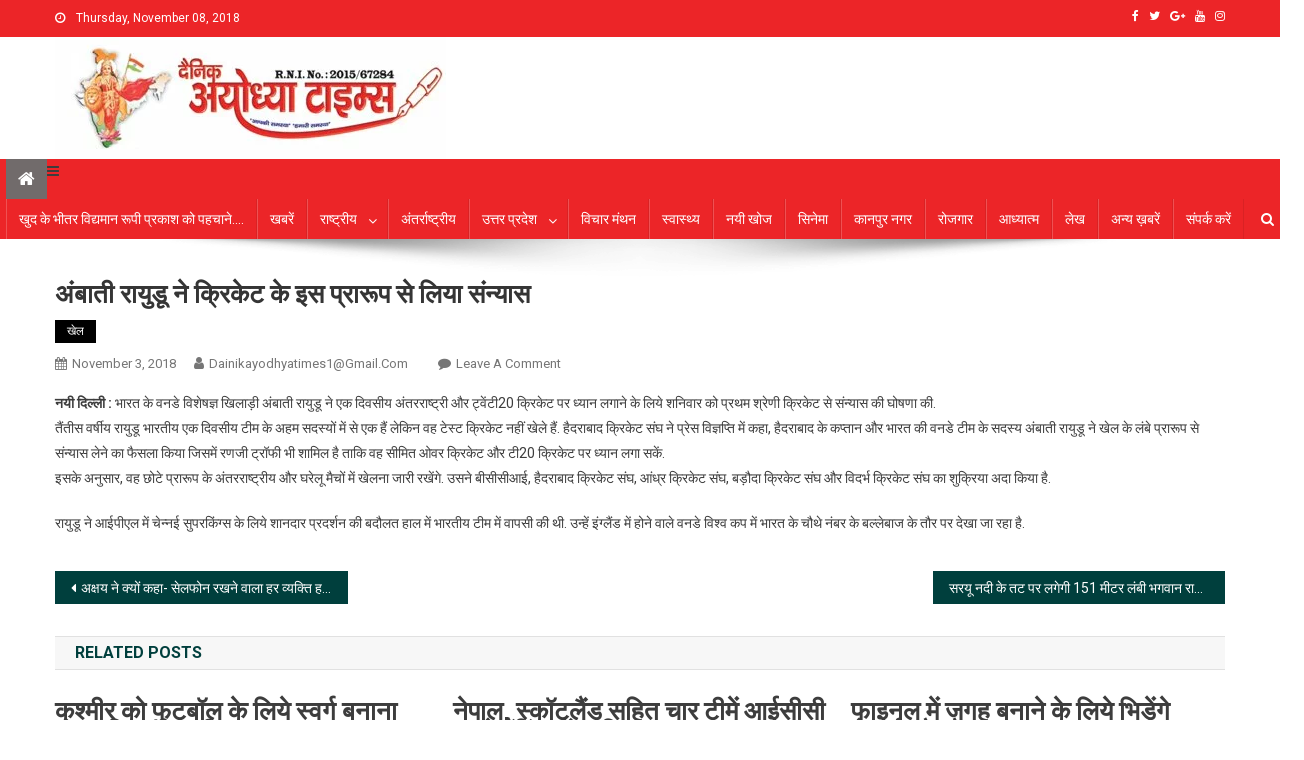

--- FILE ---
content_type: text/html; charset=utf-8
request_url: https://dainikayodhyatimes.in/archives/11351
body_size: 10542
content:
<!DOCTYPE html>
<html lang="en-US">
<head>
  <meta charset="utf-8">
  <meta name="viewport" content="width=device-width, initial-scale=1">
  <link rel="profile" href="https://gmpg.org/xfn/11">
  <title>अंबाती रायुडू ने क्रिकेट के इस प्रारूप से लिया संन्‍यास</title>
  <link rel="dns-prefetch" href="//fonts.googleapis.com">
  <link rel="dns-prefetch" href="//s.w.org">
  <link rel="alternate" type="application/rss+xml" title=" » Feed" href="/feed">
  <link rel="alternate" type="application/rss+xml" title=" » Comments Feed" href="/comments/feed">
  <link rel="alternate" type="application/rss+xml" title=" » अंबाती रायुडू ने क्रिकेट के इस प्रारूप से लिया संन्‍यास Comments Feed" href="/archives/11351/feed">
  <script type="text/javascript">
                        window._wpemojiSettings = {"baseUrl":"https:\/\/s.w.org\/images\/core\/emoji\/11\/72x72\/","ext":".png","svgUrl":"https:\/\/s.w.org\/images\/core\/emoji\/11\/svg\/","svgExt":".svg","source":{"concatemoji":"http:\/\/dainikayodhyatimes.in\/wp-includes\/js\/wp-emoji-release.min.js"}};
                        !function(a,b,c){function d(a,b){var c=String.fromCharCode;l.clearRect(0,0,k.width,k.height),l.fillText(c.apply(this,a),0,0);var d=k.toDataURL();l.clearRect(0,0,k.width,k.height),l.fillText(c.apply(this,b),0,0);var e=k.toDataURL();return d===e}function e(a){var b;if(!l||!l.fillText)return!1;switch(l.textBaseline="top",l.font="600 32px Arial",a){case"flag":return!(b=d([55356,56826,55356,56819],[55356,56826,8203,55356,56819]))&&(b=d([55356,57332,56128,56423,56128,56418,56128,56421,56128,56430,56128,56423,56128,56447],[55356,57332,8203,56128,56423,8203,56128,56418,8203,56128,56421,8203,56128,56430,8203,56128,56423,8203,56128,56447]),!b);case"emoji":return b=d([55358,56760,9792,65039],[55358,56760,8203,9792,65039]),!b}return!1}function f(a){var c=b.createElement("script");c.src=a,c.defer=c.type="text/javascript",b.getElementsByTagName("head")[0].appendChild(c)}var g,h,i,j,k=b.createElement("canvas"),l=k.getContext&&k.getContext("2d");for(j=Array("flag","emoji"),c.supports={everything:!0,everythingExceptFlag:!0},i=0;i<j.length;i++)c.supports[j[i]]=e(j[i]),c.supports.everything=c.supports.everything&&c.supports[j[i]],"flag"!==j[i]&&(c.supports.everythingExceptFlag=c.supports.everythingExceptFlag&&c.supports[j[i]]);c.supports.everythingExceptFlag=c.supports.everythingExceptFlag&&!c.supports.flag,c.DOMReady=!1,c.readyCallback=function(){c.DOMReady=!0},c.supports.everything||(h=function(){c.readyCallback()},b.addEventListener?(b.addEventListener("DOMContentLoaded",h,!1),a.addEventListener("load",h,!1)):(a.attachEvent("onload",h),b.attachEvent("onreadystatechange",function(){"complete"===b.readyState&&c.readyCallback()})),g=c.source||{},g.concatemoji?f(g.concatemoji):g.wpemoji&&g.twemoji&&(f(g.twemoji),f(g.wpemoji)))}(window,document,window._wpemojiSettings);
  </script>
  <style type="text/css">
  img.wp-smiley,
  img.emoji {
        display: inline !important;
        border: none !important;
        box-shadow: none !important;
        height: 1em !important;
        width: 1em !important;
        margin: 0 .07em !important;
        vertical-align: -0.1em !important;
        background: none !important;
        padding: 0 !important;
  }
  </style>
  <link rel="stylesheet" id="contact-form-7-css" href="/wp-content/plugins/contact-form-7/includes/css/styles.css" type="text/css" media="all">
  <link rel="stylesheet" id="news-portal-fonts-css" href="https://fonts.googleapis.com/css?family=Roboto+Condensed%3A300italic%2C400italic%2C700italic%2C400%2C300%2C700%7CRoboto%3A300%2C400%2C400i%2C500%2C700%7CTitillium+Web%3A400%2C600%2C700%2C300&subset=latin%2Clatin-ext" type="text/css" media="all">
  <link rel="stylesheet" id="font-awesome-css" href="/wp-content/themes/news-portal/assets/library/font-awesome/css/font-awesome.min.css" type="text/css" media="all">
  <link rel="stylesheet" id="lightslider-style-css" href="/wp-content/themes/news-portal/assets/library/lightslider/css/lightslider.min.css" type="text/css" media="all">
  <link rel="stylesheet" id="news-portal-style-css" href="/wp-content/themes/news-portal/style.css" type="text/css" media="all">
  <style id="news-portal-style-inline-css" type="text/css">
  .category-button.np-cat-1 a{background:#00a9e0}
  .category-button.np-cat-1 a:hover{background:#0077ae}
  .np-block-title .np-cat-1{color:#00a9e0}
  .category-button.np-cat-5 a{background:#00a9e0}
  .category-button.np-cat-5 a:hover{background:#0077ae}
  .np-block-title .np-cat-5{color:#00a9e0}
  .category-button.np-cat-15 a{background:#00a9e0}
  .category-button.np-cat-15 a:hover{background:#0077ae}
  .np-block-title .np-cat-15{color:#00a9e0}
  .category-button.np-cat-140 a{background:#00a9e0}
  .category-button.np-cat-140 a:hover{background:#0077ae}
  .np-block-title .np-cat-140{color:#00a9e0}
  .category-button.np-cat-53 a{background:#00a9e0}
  .category-button.np-cat-53 a:hover{background:#0077ae}
  .np-block-title .np-cat-53{color:#00a9e0}
  .category-button.np-cat-52 a{background:#00a9e0}
  .category-button.np-cat-52 a:hover{background:#0077ae}
  .np-block-title .np-cat-52{color:#00a9e0}
  .category-button.np-cat-51 a{background:#00a9e0}
  .category-button.np-cat-51 a:hover{background:#0077ae}
  .np-block-title .np-cat-51{color:#00a9e0}
  .category-button.np-cat-20 a{background:#00a9e0}
  .category-button.np-cat-20 a:hover{background:#0077ae}
  .np-block-title .np-cat-20{color:#00a9e0}
  .category-button.np-cat-49 a{background:#00a9e0}
  .category-button.np-cat-49 a:hover{background:#0077ae}
  .np-block-title .np-cat-49{color:#00a9e0}
  .category-button.np-cat-21 a{background:#00a9e0}
  .category-button.np-cat-21 a:hover{background:#0077ae}
  .np-block-title .np-cat-21{color:#00a9e0}
  .category-button.np-cat-48 a{background:#00a9e0}
  .category-button.np-cat-48 a:hover{background:#0077ae}
  .np-block-title .np-cat-48{color:#00a9e0}
  .category-button.np-cat-121 a{background:#00a9e0}
  .category-button.np-cat-121 a:hover{background:#0077ae}
  .np-block-title .np-cat-121{color:#00a9e0}
  .category-button.np-cat-55 a{background:#00a9e0}
  .category-button.np-cat-55 a:hover{background:#0077ae}
  .np-block-title .np-cat-55{color:#00a9e0}
  .category-button.np-cat-129 a{background:#00a9e0}
  .category-button.np-cat-129 a:hover{background:#0077ae}
  .np-block-title .np-cat-129{color:#00a9e0}
  .category-button.np-cat-13 a{background:#00a9e0}
  .category-button.np-cat-13 a:hover{background:#0077ae}
  .np-block-title .np-cat-13{color:#00a9e0}
  .category-button.np-cat-19 a{background:#00a9e0}
  .category-button.np-cat-19 a:hover{background:#0077ae}
  .np-block-title .np-cat-19{color:#00a9e0}
  .category-button.np-cat-71 a{background:#00a9e0}
  .category-button.np-cat-71 a:hover{background:#0077ae}
  .np-block-title .np-cat-71{color:#00a9e0}
  .category-button.np-cat-127 a{background:#00a9e0}
  .category-button.np-cat-127 a:hover{background:#0077ae}
  .np-block-title .np-cat-127{color:#00a9e0}
  .category-button.np-cat-6 a{background:#00a9e0}
  .category-button.np-cat-6 a:hover{background:#0077ae}
  .np-block-title .np-cat-6{color:#00a9e0}
  .category-button.np-cat-46 a{background:#00a9e0}
  .category-button.np-cat-46 a:hover{background:#0077ae}
  .np-block-title .np-cat-46{color:#00a9e0}
  .category-button.np-cat-118 a{background:#00a9e0}
  .category-button.np-cat-118 a:hover{background:#0077ae}
  .np-block-title .np-cat-118{color:#00a9e0}
  .category-button.np-cat-70 a{background:#00a9e0}
  .category-button.np-cat-70 a:hover{background:#0077ae}
  .np-block-title .np-cat-70{color:#00a9e0}
  .category-button.np-cat-38 a{background:#00a9e0}
  .category-button.np-cat-38 a:hover{background:#0077ae}
  .np-block-title .np-cat-38{color:#00a9e0}
  .category-button.np-cat-54 a{background:#00a9e0}
  .category-button.np-cat-54 a:hover{background:#0077ae}
  .np-block-title .np-cat-54{color:#00a9e0}
  .category-button.np-cat-87 a{background:#00a9e0}
  .category-button.np-cat-87 a:hover{background:#0077ae}
  .np-block-title .np-cat-87{color:#00a9e0}
  .category-button.np-cat-30 a{background:#00a9e0}
  .category-button.np-cat-30 a:hover{background:#0077ae}
  .np-block-title .np-cat-30{color:#00a9e0}
  .category-button.np-cat-88 a{background:#00a9e0}
  .category-button.np-cat-88 a:hover{background:#0077ae}
  .np-block-title .np-cat-88{color:#00a9e0}
  .category-button.np-cat-148 a{background:#00a9e0}
  .category-button.np-cat-148 a:hover{background:#0077ae}
  .np-block-title .np-cat-148{color:#00a9e0}
  .category-button.np-cat-11 a{background:#00a9e0}
  .category-button.np-cat-11 a:hover{background:#0077ae}
  .np-block-title .np-cat-11{color:#00a9e0}
  .category-button.np-cat-89 a{background:#00a9e0}
  .category-button.np-cat-89 a:hover{background:#0077ae}
  .np-block-title .np-cat-89{color:#00a9e0}
  .category-button.np-cat-126 a{background:#00a9e0}
  .category-button.np-cat-126 a:hover{background:#0077ae}
  .np-block-title .np-cat-126{color:#00a9e0}
  .category-button.np-cat-92 a{background:#00a9e0}
  .category-button.np-cat-92 a:hover{background:#0077ae}
  .np-block-title .np-cat-92{color:#00a9e0}
  .category-button.np-cat-175 a{background:#00a9e0}
  .category-button.np-cat-175 a:hover{background:#0077ae}
  .np-block-title .np-cat-175{color:#00a9e0}
  .category-button.np-cat-31 a{background:#00a9e0}
  .category-button.np-cat-31 a:hover{background:#0077ae}
  .np-block-title .np-cat-31{color:#00a9e0}
  .category-button.np-cat-90 a{background:#00a9e0}
  .category-button.np-cat-90 a:hover{background:#0077ae}
  .np-block-title .np-cat-90{color:#00a9e0}
  .category-button.np-cat-3 a{background:#00a9e0}
  .category-button.np-cat-3 a:hover{background:#0077ae}
  .np-block-title .np-cat-3{color:#00a9e0}
  .category-button.np-cat-91 a{background:#00a9e0}
  .category-button.np-cat-91 a:hover{background:#0077ae}
  .np-block-title .np-cat-91{color:#00a9e0}
  .category-button.np-cat-7 a{background:#00a9e0}
  .category-button.np-cat-7 a:hover{background:#0077ae}
  .np-block-title .np-cat-7{color:#00a9e0}
  .category-button.np-cat-76 a{background:#00a9e0}
  .category-button.np-cat-76 a:hover{background:#0077ae}
  .np-block-title .np-cat-76{color:#00a9e0}
  .category-button.np-cat-153 a{background:#00a9e0}
  .category-button.np-cat-153 a:hover{background:#0077ae}
  .np-block-title .np-cat-153{color:#00a9e0}
  .category-button.np-cat-77 a{background:#00a9e0}
  .category-button.np-cat-77 a:hover{background:#0077ae}
  .np-block-title .np-cat-77{color:#00a9e0}
  .category-button.np-cat-162 a{background:#00a9e0}
  .category-button.np-cat-162 a:hover{background:#0077ae}
  .np-block-title .np-cat-162{color:#00a9e0}
  .category-button.np-cat-25 a{background:#00a9e0}
  .category-button.np-cat-25 a:hover{background:#0077ae}
  .np-block-title .np-cat-25{color:#00a9e0}
  .category-button.np-cat-78 a{background:#00a9e0}
  .category-button.np-cat-78 a:hover{background:#0077ae}
  .np-block-title .np-cat-78{color:#00a9e0}
  .category-button.np-cat-79 a{background:#00a9e0}
  .category-button.np-cat-79 a:hover{background:#0077ae}
  .np-block-title .np-cat-79{color:#00a9e0}
  .category-button.np-cat-24 a{background:#00a9e0}
  .category-button.np-cat-24 a:hover{background:#0077ae}
  .np-block-title .np-cat-24{color:#00a9e0}
  .category-button.np-cat-75 a{background:#00a9e0}
  .category-button.np-cat-75 a:hover{background:#0077ae}
  .np-block-title .np-cat-75{color:#00a9e0}
  .category-button.np-cat-67 a{background:#00a9e0}
  .category-button.np-cat-67 a:hover{background:#0077ae}
  .np-block-title .np-cat-67{color:#00a9e0}
  .category-button.np-cat-68 a{background:#00a9e0}
  .category-button.np-cat-68 a:hover{background:#0077ae}
  .np-block-title .np-cat-68{color:#00a9e0}
  .category-button.np-cat-23 a{background:#00a9e0}
  .category-button.np-cat-23 a:hover{background:#0077ae}
  .np-block-title .np-cat-23{color:#00a9e0}
  .category-button.np-cat-28 a{background:#00a9e0}
  .category-button.np-cat-28 a:hover{background:#0077ae}
  .np-block-title .np-cat-28{color:#00a9e0}
  .category-button.np-cat-168 a{background:#00a9e0}
  .category-button.np-cat-168 a:hover{background:#0077ae}
  .np-block-title .np-cat-168{color:#00a9e0}
  .category-button.np-cat-83 a{background:#00a9e0}
  .category-button.np-cat-83 a:hover{background:#0077ae}
  .np-block-title .np-cat-83{color:#00a9e0}
  .category-button.np-cat-84 a{background:#00a9e0}
  .category-button.np-cat-84 a:hover{background:#0077ae}
  .np-block-title .np-cat-84{color:#00a9e0}
  .category-button.np-cat-86 a{background:#00a9e0}
  .category-button.np-cat-86 a:hover{background:#0077ae}
  .np-block-title .np-cat-86{color:#00a9e0}
  .category-button.np-cat-29 a{background:#00a9e0}
  .category-button.np-cat-29 a:hover{background:#0077ae}
  .np-block-title .np-cat-29{color:#00a9e0}
  .category-button.np-cat-85 a{background:#00a9e0}
  .category-button.np-cat-85 a:hover{background:#0077ae}
  .np-block-title .np-cat-85{color:#00a9e0}
  .category-button.np-cat-43 a{background:#00a9e0}
  .category-button.np-cat-43 a:hover{background:#0077ae}
  .np-block-title .np-cat-43{color:#00a9e0}
  .category-button.np-cat-44 a{background:#00a9e0}
  .category-button.np-cat-44 a:hover{background:#0077ae}
  .np-block-title .np-cat-44{color:#00a9e0}
  .category-button.np-cat-45 a{background:#00a9e0}
  .category-button.np-cat-45 a:hover{background:#0077ae}
  .np-block-title .np-cat-45{color:#00a9e0}
  .category-button.np-cat-69 a{background:#00a9e0}
  .category-button.np-cat-69 a:hover{background:#0077ae}
  .np-block-title .np-cat-69{color:#00a9e0}
  .category-button.np-cat-37 a{background:#00a9e0}
  .category-button.np-cat-37 a:hover{background:#0077ae}
  .np-block-title .np-cat-37{color:#00a9e0}
  .category-button.np-cat-9 a{background:#00a9e0}
  .category-button.np-cat-9 a:hover{background:#0077ae}
  .np-block-title .np-cat-9{color:#00a9e0}
  .category-button.np-cat-104 a{background:#00a9e0}
  .category-button.np-cat-104 a:hover{background:#0077ae}
  .np-block-title .np-cat-104{color:#00a9e0}
  .category-button.np-cat-39 a{background:#00a9e0}
  .category-button.np-cat-39 a:hover{background:#0077ae}
  .np-block-title .np-cat-39{color:#00a9e0}
  .category-button.np-cat-164 a{background:#00a9e0}
  .category-button.np-cat-164 a:hover{background:#0077ae}
  .np-block-title .np-cat-164{color:#00a9e0}
  .category-button.np-cat-47 a{background:#00a9e0}
  .category-button.np-cat-47 a:hover{background:#0077ae}
  .np-block-title .np-cat-47{color:#00a9e0}
  .category-button.np-cat-105 a{background:#00a9e0}
  .category-button.np-cat-105 a:hover{background:#0077ae}
  .np-block-title .np-cat-105{color:#00a9e0}
  .category-button.np-cat-106 a{background:#00a9e0}
  .category-button.np-cat-106 a:hover{background:#0077ae}
  .np-block-title .np-cat-106{color:#00a9e0}
  .category-button.np-cat-17 a{background:#00a9e0}
  .category-button.np-cat-17 a:hover{background:#0077ae}
  .np-block-title .np-cat-17{color:#00a9e0}
  .category-button.np-cat-128 a{background:#00a9e0}
  .category-button.np-cat-128 a:hover{background:#0077ae}
  .np-block-title .np-cat-128{color:#00a9e0}
  .category-button.np-cat-73 a{background:#00a9e0}
  .category-button.np-cat-73 a:hover{background:#0077ae}
  .np-block-title .np-cat-73{color:#00a9e0}
  .category-button.np-cat-147 a{background:#00a9e0}
  .category-button.np-cat-147 a:hover{background:#0077ae}
  .np-block-title .np-cat-147{color:#00a9e0}
  .category-button.np-cat-74 a{background:#00a9e0}
  .category-button.np-cat-74 a:hover{background:#0077ae}
  .np-block-title .np-cat-74{color:#00a9e0}
  .category-button.np-cat-122 a{background:#00a9e0}
  .category-button.np-cat-122 a:hover{background:#0077ae}
  .np-block-title .np-cat-122{color:#00a9e0}
  .category-button.np-cat-72 a{background:#00a9e0}
  .category-button.np-cat-72 a:hover{background:#0077ae}
  .np-block-title .np-cat-72{color:#00a9e0}
  .category-button.np-cat-143 a{background:#00a9e0}
  .category-button.np-cat-143 a:hover{background:#0077ae}
  .np-block-title .np-cat-143{color:#00a9e0}
  .category-button.np-cat-16 a{background:#00a9e0}
  .category-button.np-cat-16 a:hover{background:#0077ae}
  .np-block-title .np-cat-16{color:#00a9e0}
  .category-button.np-cat-131 a{background:#00a9e0}
  .category-button.np-cat-131 a:hover{background:#0077ae}
  .np-block-title .np-cat-131{color:#00a9e0}
  .category-button.np-cat-62 a{background:#00a9e0}
  .category-button.np-cat-62 a:hover{background:#0077ae}
  .np-block-title .np-cat-62{color:#00a9e0}
  .category-button.np-cat-59 a{background:#00a9e0}
  .category-button.np-cat-59 a:hover{background:#0077ae}
  .np-block-title .np-cat-59{color:#00a9e0}
  .category-button.np-cat-58 a{background:#00a9e0}
  .category-button.np-cat-58 a:hover{background:#0077ae}
  .np-block-title .np-cat-58{color:#00a9e0}
  .category-button.np-cat-134 a{background:#00a9e0}
  .category-button.np-cat-134 a:hover{background:#0077ae}
  .np-block-title .np-cat-134{color:#00a9e0}
  .category-button.np-cat-57 a{background:#00a9e0}
  .category-button.np-cat-57 a:hover{background:#0077ae}
  .np-block-title .np-cat-57{color:#00a9e0}
  .category-button.np-cat-56 a{background:#00a9e0}
  .category-button.np-cat-56 a:hover{background:#0077ae}
  .np-block-title .np-cat-56{color:#00a9e0}
  .category-button.np-cat-151 a{background:#00a9e0}
  .category-button.np-cat-151 a:hover{background:#0077ae}
  .np-block-title .np-cat-151{color:#00a9e0}
  .category-button.np-cat-18 a{background:#00a9e0}
  .category-button.np-cat-18 a:hover{background:#0077ae}
  .np-block-title .np-cat-18{color:#00a9e0}
  .category-button.np-cat-61 a{background:#00a9e0}
  .category-button.np-cat-61 a:hover{background:#0077ae}
  .np-block-title .np-cat-61{color:#00a9e0}
  .category-button.np-cat-64 a{background:#00a9e0}
  .category-button.np-cat-64 a:hover{background:#0077ae}
  .np-block-title .np-cat-64{color:#00a9e0}
  .category-button.np-cat-22 a{background:#00a9e0}
  .category-button.np-cat-22 a:hover{background:#0077ae}
  .np-block-title .np-cat-22{color:#00a9e0}
  .category-button.np-cat-66 a{background:#00a9e0}
  .category-button.np-cat-66 a:hover{background:#0077ae}
  .np-block-title .np-cat-66{color:#00a9e0}
  .category-button.np-cat-152 a{background:#00a9e0}
  .category-button.np-cat-152 a:hover{background:#0077ae}
  .np-block-title .np-cat-152{color:#00a9e0}
  .category-button.np-cat-99 a{background:#00a9e0}
  .category-button.np-cat-99 a:hover{background:#0077ae}
  .np-block-title .np-cat-99{color:#00a9e0}
  .category-button.np-cat-34 a{background:#00a9e0}
  .category-button.np-cat-34 a:hover{background:#0077ae}
  .np-block-title .np-cat-34{color:#00a9e0}
  .category-button.np-cat-98 a{background:#00a9e0}
  .category-button.np-cat-98 a:hover{background:#0077ae}
  .np-block-title .np-cat-98{color:#00a9e0}
  .category-button.np-cat-32 a{background:#00a9e0}
  .category-button.np-cat-32 a:hover{background:#0077ae}
  .np-block-title .np-cat-32{color:#00a9e0}
  .category-button.np-cat-95 a{background:#00a9e0}
  .category-button.np-cat-95 a:hover{background:#0077ae}
  .np-block-title .np-cat-95{color:#00a9e0}
  .category-button.np-cat-33 a{background:#00a9e0}
  .category-button.np-cat-33 a:hover{background:#0077ae}
  .np-block-title .np-cat-33{color:#00a9e0}
  .category-button.np-cat-96 a{background:#00a9e0}
  .category-button.np-cat-96 a:hover{background:#0077ae}
  .np-block-title .np-cat-96{color:#00a9e0}
  .category-button.np-cat-36 a{background:#00a9e0}
  .category-button.np-cat-36 a:hover{background:#0077ae}
  .np-block-title .np-cat-36{color:#00a9e0}
  .category-button.np-cat-101 a{background:#00a9e0}
  .category-button.np-cat-101 a:hover{background:#0077ae}
  .np-block-title .np-cat-101{color:#00a9e0}
  .category-button.np-cat-103 a{background:#00a9e0}
  .category-button.np-cat-103 a:hover{background:#0077ae}
  .np-block-title .np-cat-103{color:#00a9e0}
  .category-button.np-cat-160 a{background:#00a9e0}
  .category-button.np-cat-160 a:hover{background:#0077ae}
  .np-block-title .np-cat-160{color:#00a9e0}
  .category-button.np-cat-102 a{background:#00a9e0}
  .category-button.np-cat-102 a:hover{background:#0077ae}
  .np-block-title .np-cat-102{color:#00a9e0}
  .category-button.np-cat-35 a{background:#00a9e0}
  .category-button.np-cat-35 a:hover{background:#0077ae}
  .np-block-title .np-cat-35{color:#00a9e0}
  .category-button.np-cat-100 a{background:#00a9e0}
  .category-button.np-cat-100 a:hover{background:#0077ae}
  .np-block-title .np-cat-100{color:#00a9e0}
  .category-button.np-cat-97 a{background:#00a9e0}
  .category-button.np-cat-97 a:hover{background:#0077ae}
  .np-block-title .np-cat-97{color:#00a9e0}
  .category-button.np-cat-120 a{background:#00a9e0}
  .category-button.np-cat-120 a:hover{background:#0077ae}
  .np-block-title .np-cat-120{color:#00a9e0}
  .category-button.np-cat-40 a{background:#00a9e0}
  .category-button.np-cat-40 a:hover{background:#0077ae}
  .np-block-title .np-cat-40{color:#00a9e0}
  .category-button.np-cat-108 a{background:#00a9e0}
  .category-button.np-cat-108 a:hover{background:#0077ae}
  .np-block-title .np-cat-108{color:#00a9e0}
  .category-button.np-cat-107 a{background:#00a9e0}
  .category-button.np-cat-107 a:hover{background:#0077ae}
  .np-block-title .np-cat-107{color:#00a9e0}
  .category-button.np-cat-4 a{background:#00a9e0}
  .category-button.np-cat-4 a:hover{background:#0077ae}
  .np-block-title .np-cat-4{color:#00a9e0}
  .category-button.np-cat-12 a{background:#00a9e0}
  .category-button.np-cat-12 a:hover{background:#0077ae}
  .np-block-title .np-cat-12{color:#00a9e0}
  .category-button.np-cat-94 a{background:#00a9e0}
  .category-button.np-cat-94 a:hover{background:#0077ae}
  .np-block-title .np-cat-94{color:#00a9e0}
  .category-button.np-cat-150 a{background:#00a9e0}
  .category-button.np-cat-150 a:hover{background:#0077ae}
  .np-block-title .np-cat-150{color:#00a9e0}
  .category-button.np-cat-14 a{background:#00a9e0}
  .category-button.np-cat-14 a:hover{background:#0077ae}
  .np-block-title .np-cat-14{color:#00a9e0}
  .category-button.np-cat-163 a{background:#00a9e0}
  .category-button.np-cat-163 a:hover{background:#0077ae}
  .np-block-title .np-cat-163{color:#00a9e0}
  .category-button.np-cat-119 a{background:#00a9e0}
  .category-button.np-cat-119 a:hover{background:#0077ae}
  .np-block-title .np-cat-119{color:#00a9e0}
  .category-button.np-cat-65 a{background:#00a9e0}
  .category-button.np-cat-65 a:hover{background:#0077ae}
  .np-block-title .np-cat-65{color:#00a9e0}
  .category-button.np-cat-167 a{background:#00a9e0}
  .category-button.np-cat-167 a:hover{background:#0077ae}
  .np-block-title .np-cat-167{color:#00a9e0}
  .category-button.np-cat-156 a{background:#00a9e0}
  .category-button.np-cat-156 a:hover{background:#0077ae}
  .np-block-title .np-cat-156{color:#00a9e0}
  .category-button.np-cat-159 a{background:#00a9e0}
  .category-button.np-cat-159 a:hover{background:#0077ae}
  .np-block-title .np-cat-159{color:#00a9e0}
  .category-button.np-cat-109 a{background:#00a9e0}
  .category-button.np-cat-109 a:hover{background:#0077ae}
  .np-block-title .np-cat-109{color:#00a9e0}
  .category-button.np-cat-165 a{background:#00a9e0}
  .category-button.np-cat-165 a:hover{background:#0077ae}
  .np-block-title .np-cat-165{color:#00a9e0}
  .category-button.np-cat-166 a{background:#00a9e0}
  .category-button.np-cat-166 a:hover{background:#0077ae}
  .np-block-title .np-cat-166{color:#00a9e0}
  .category-button.np-cat-10 a{background:#00a9e0}
  .category-button.np-cat-10 a:hover{background:#0077ae}
  .np-block-title .np-cat-10{color:#00a9e0}
  .category-button.np-cat-115 a{background:#00a9e0}
  .category-button.np-cat-115 a:hover{background:#0077ae}
  .np-block-title .np-cat-115{color:#00a9e0}
  .category-button.np-cat-117 a{background:#00a9e0}
  .category-button.np-cat-117 a:hover{background:#0077ae}
  .np-block-title .np-cat-117{color:#00a9e0}
  .category-button.np-cat-8 a{background:#00a9e0}
  .category-button.np-cat-8 a:hover{background:#0077ae}
  .np-block-title .np-cat-8{color:#00a9e0}
  .category-button.np-cat-80 a{background:#00a9e0}
  .category-button.np-cat-80 a:hover{background:#0077ae}
  .np-block-title .np-cat-80{color:#00a9e0}
  .category-button.np-cat-81 a{background:#00a9e0}
  .category-button.np-cat-81 a:hover{background:#0077ae}
  .np-block-title .np-cat-81{color:#00a9e0}
  .category-button.np-cat-125 a{background:#00a9e0}
  .category-button.np-cat-125 a:hover{background:#0077ae}
  .np-block-title .np-cat-125{color:#00a9e0}
  .navigation .nav-links a,.bttn,button,input[type='button'],input[type='reset'],input[type='submit'],.navigation .nav-links a:hover,.bttn:hover,button,input[type='button']:hover,input[type='reset']:hover,input[type='submit']:hover,.widget_search .search-submit,.edit-link .post-edit-link,.reply .comment-reply-link,.np-top-header-wrap,.np-header-menu-wrapper,#site-navigation ul.sub-menu,#site-navigation ul.children,.np-header-menu-wrapper::before,.np-header-menu-wrapper::after,.np-header-search-wrapper .search-form-main .search-submit,.news_portal_slider .lSAction > a:hover,.news_portal_default_tabbed ul.widget-tabs li,.np-full-width-title-nav-wrap .carousel-nav-action .carousel-controls:hover,.news_portal_social_media .social-link a,.np-archive-more .np-button:hover,.error404 .page-title,#np-scrollup,.news_portal_featured_slider .slider-posts .lSAction > a:hover{background:#003f3d}
  .home .np-home-icon a,.np-home-icon a:hover,#site-navigation ul li:hover > a,#site-navigation ul li.current-menu-item > a,#site-navigation ul li.current_page_item > a,#site-navigation ul li.current-menu-ancestor > a,.news_portal_default_tabbed ul.widget-tabs li.ui-tabs-active,.news_portal_default_tabbed ul.widget-tabs li:hover{background:#000d0b}
  .np-header-menu-block-wrap::before,.np-header-menu-block-wrap::after{border-right-color:#000d0b}
  a,a:hover,a:focus,a:active,.widget a:hover,.widget a:hover::before,.widget li:hover::before,.entry-footer a:hover,.comment-author .fn .url:hover,#cancel-comment-reply-link,#cancel-comment-reply-link:before,.logged-in-as a,.np-slide-content-wrap .post-title a:hover,#top-footer .widget a:hover,#top-footer .widget a:hover:before,#top-footer .widget li:hover:before,.news_portal_featured_posts .np-single-post .np-post-content .np-post-title a:hover,.news_portal_fullwidth_posts .np-single-post .np-post-title a:hover,.news_portal_block_posts .layout3 .np-primary-block-wrap .np-single-post .np-post-title a:hover,.news_portal_featured_posts .layout2 .np-single-post-wrap .np-post-content .np-post-title a:hover,.np-block-title,.widget-title,.page-header .page-title,.np-related-title,.np-post-meta span:hover,.np-post-meta span a:hover,.news_portal_featured_posts .layout2 .np-single-post-wrap .np-post-content .np-post-meta span:hover,.news_portal_featured_posts .layout2 .np-single-post-wrap .np-post-content .np-post-meta span a:hover,.np-post-title.small-size a:hover,#footer-navigation ul li a:hover,.entry-title a:hover,.entry-meta span a:hover,.entry-meta span:hover,.np-post-meta span:hover,.np-post-meta span a:hover,.news_portal_featured_posts .np-single-post-wrap .np-post-content .np-post-meta span:hover,.news_portal_featured_posts .np-single-post-wrap .np-post-content .np-post-meta span a:hover,.news_portal_featured_slider .featured-posts .np-single-post .np-post-content .np-post-title a:hover{color:#003f3d}
  .navigation .nav-links a,.bttn,button,input[type='button'],input[type='reset'],input[type='submit'],.widget_search .search-submit,.np-archive-more .np-button:hover{border-color:#003f3d}
  .comment-list .comment-body,.np-header-search-wrapper .search-form-main{border-top:#003f3d}
  .np-header-search-wrapper .search-form-main:before{border-bottom:#003f3d}
  @media (max-width:768px){#site-navigation,.main-small-navigation li.current-menu-item > .sub-toggle i{background:#003f3d !important}}
  .site-title,.site-description{position:absolute;clip:rect(1px,1px,1px,1px)}
  </style>
  <link rel="stylesheet" id="news-portal-responsive-style-css" href="/wp-content/themes/news-portal/assets/css/np-responsive.css" type="text/css" media="all">
  <link rel="stylesheet" id="addtoany-css" href="/wp-content/plugins/add-to-any/addtoany.min.css" type="text/css" media="all">
  <script type="text/javascript" src="/wp-includes/js/jquery/jquery.js"></script>
  <script type="text/javascript" src="/wp-includes/js/jquery/jquery-migrate.min.js"></script>
  <script type="text/javascript" src="/wp-content/plugins/add-to-any/addtoany.min.js"></script>
  <script type="text/javascript" src="/wp-content/plugins/wonderplugin-carousel/engine/wonderplugincarouselskins.js"></script>
  <script type="text/javascript" src="/wp-content/plugins/wonderplugin-carousel/engine/wonderplugincarousel.js"></script>
  <link rel="https://api.w.org/" href="/wp-json/">
  <link rel="EditURI" type="application/rsd+xml" title="RSD" href="/xmlrpc.php">
  <link rel="wlwmanifest" type="application/wlwmanifest+xml" href="/wp-includes/wlwmanifest.xml">
  <link rel="prev" title="अक्षय ने क्यों कहा- सेलफोन रखने वाला हर व्यक्ति हत्यारा है…" href="/archives/11348">
  <link rel="next" title="सरयू नदी के तट पर लगेगी 151 मीटर लंबी भगवान राम की प्रतिमा" href="/archives/11354">
  <link rel="canonical" href="/archives/11351">
  <link rel="shortlink" href="/?p=11351">
  <link rel="alternate" type="application/json+oembed" href="/wp-json/oembed/1.0/embed?url=http%3A%2F%2Fwww.dainikayodhyatimes.in%2Farchives%2F11351">
  <link rel="alternate" type="text/xml+oembed" href="/wp-json/oembed/1.0/embed?url=http%3A%2F%2Fwww.dainikayodhyatimes.in%2Farchives%2F11351&format=xml">
  <script data-cfasync="false">
  window.a2a_config=window.a2a_config||{};a2a_config.callbacks=[];a2a_config.overlays=[];a2a_config.templates={};
  (function(d,s,a,b){a=d.createElement(s);b=d.getElementsByTagName(s)[0];a.async=1;a.src="https://static.addtoany.com/menu/page.js";b.parentNode.insertBefore(a,b);})(document,"script");
  </script>
  <link rel="pingback" href="/xmlrpc.php">
</head>
<body class="post-template-default single single-post postid-11351 single-format-standard group-blog right-sidebar fullwidth_layout">  <ins data-ad-channel="b1abb8ba140ddacf357f0dd10203906a" data-biqdiq-init></ins>

  <div id="page" class="site">
    <div class="np-top-header-wrap">
      <div class="mt-container">
        <div class="np-top-left-section-wrapper">
          <div class="date-section">
            Thursday, November 08, 2018
          </div>
        </div>
        <div class="np-top-right-section-wrapper">
          <div class="mt-social-icons-wrapper">
            <span class="social-link"><a href="#" target="_blank"><i class="fa fa-facebook-f"></i></a></span><span class="social-link"><a href="#" target="_blank"><i class="fa fa-twitter"></i></a></span><span class="social-link"><a href="#" target="_blank"><i class="fa fa-google-plus"></i></a></span><span class="social-link"><a href="#" target="_blank"><i class="fa fa-youtube"></i></a></span><span class="social-link"><a href="#" target="_blank"><i class="fa fa-instagram"></i></a></span>
          </div>
        </div>
      </div>
    </div>
    <header id="masthead" class="site-header" role="banner">
      <div class="np-logo-section-wrapper">
        <div class="mt-container">
          <div class="site-branding">
            <div class="site-logo">
              <a href="/"><img src="/wp-content/uploads/2018/04/new-logo.jpg"></a>
            </div>
          </div>
          <div class="np-header-ads-area"></div>
        </div>
      </div>
      <div id="np-menu-wrap" class="np-header-menu-wrapper">
        <div class="np-header-menu-block-wrap">
          <div class="mt-container">
            <div class="np-home-icon">
              <a href="/" rel="home"><i class="fa fa-home"></i></a>
            </div>
<i class="fa fa-navicon"></i>
            <nav id="site-navigation" class="main-navigation" role="navigation">
              <div class="menu-main-menu-container">
                <ul id="primary-menu" class="menu">
                  <li id="menu-item-15" class="menu-item menu-item-type-post_type menu-item-object-page menu-item-15">
                    <a href="/%E0%A4%B8%E0%A5%8D%E0%A4%B5%E0%A4%BE%E0%A4%97%E0%A4%A4%E0%A4%AE">खुद के भीतर विद्यमान रूपी प्रकाश को पहचाने….</a>
                  </li>
                  <li id="menu-item-22" class="menu-item menu-item-type-taxonomy menu-item-object-category menu-item-22">
                    <a href="/archives/category/%E0%A4%96%E0%A4%AC%E0%A4%B0%E0%A5%87%E0%A4%82">खबरें</a>
                  </li>
                  <li id="menu-item-28" class="menu-item menu-item-type-taxonomy menu-item-object-category menu-item-has-children menu-item-28">
                    <a href="/archives/category/%E0%A4%B0%E0%A4%BE%E0%A4%B7%E0%A5%8D%E0%A4%9F%E0%A5%8D%E0%A4%B0%E0%A5%80%E0%A4%AF">राष्ट्रीय</a>
                    <ul class="sub-menu">
                      <li id="menu-item-105" class="menu-item menu-item-type-taxonomy menu-item-object-category menu-item-105">
                        <a href="/archives/category/%E0%A4%86%E0%A4%82%E0%A4%A7%E0%A5%8D%E0%A4%B0-%E0%A4%AA%E0%A5%8D%E0%A4%B0%E0%A4%A6%E0%A5%87%E0%A4%B6">आंध्र प्रदेश</a>
                        <div style="display: none">
                          <a href="/">आंध्र प्रदेश</a>
                        </div>
                      </li>
                      <li id="menu-item-104" class="menu-item menu-item-type-taxonomy menu-item-object-category menu-item-104">
                        <a href="/archives/category/%E0%A4%85%E0%A4%B0%E0%A5%81%E0%A4%A3%E0%A4%BE%E0%A4%9A%E0%A4%B2-%E0%A4%AA%E0%A5%8D%E0%A4%B0%E0%A4%A6%E0%A5%87%E0%A4%B6">अरुणाचल प्रदेश</a>
                      </li>
                      <li id="menu-item-106" class="menu-item menu-item-type-taxonomy menu-item-object-category menu-item-106">
                        <a href="/archives/category/%E0%A4%85%E0%A4%B8%E0%A4%AE">असम</a>
                      </li>
                      <li id="menu-item-107" class="menu-item menu-item-type-taxonomy menu-item-object-category menu-item-107">
                        <a href="/archives/category/%E0%A4%AC%E0%A4%BF%E0%A4%B9%E0%A4%BE%E0%A4%B0">बिहार</a>
                      </li>
                      <li id="menu-item-108" class="menu-item menu-item-type-taxonomy menu-item-object-category menu-item-108">
                        <a href="/archives/category/%E0%A4%9B%E0%A4%A4%E0%A5%8D%E0%A4%A4%E0%A5%80%E0%A4%B8%E0%A4%97%E0%A4%A2%E0%A4%BC">छत्तीसगढ़</a>
                      </li>
                      <li id="menu-item-110" class="menu-item menu-item-type-taxonomy menu-item-object-category menu-item-110">
                        <a href="/archives/category/%E0%A4%97%E0%A5%8B%E0%A4%B5%E0%A4%BE">गोवा</a>
                      </li>
                      <li id="menu-item-109" class="menu-item menu-item-type-taxonomy menu-item-object-category menu-item-109">
                        <a href="/archives/category/%E0%A4%97%E0%A5%81%E0%A4%9C%E0%A4%B0%E0%A4%BE%E0%A4%A4">गुजरात</a>
                      </li>
                      <li id="menu-item-111" class="menu-item menu-item-type-taxonomy menu-item-object-category menu-item-111">
                        <a href="/archives/category/%E0%A4%B9%E0%A4%B0%E0%A4%AF%E0%A4%BE%E0%A4%A3%E0%A4%BE">हरयाणा</a>
                      </li>
                      <li id="menu-item-112" class="menu-item menu-item-type-taxonomy menu-item-object-category menu-item-112">
                        <a href="/archives/category/%E0%A4%B9%E0%A4%BF%E0%A4%AE%E0%A4%BE%E0%A4%9A%E0%A4%B2-%E0%A4%AA%E0%A5%8D%E0%A4%B0%E0%A4%A6%E0%A5%87%E0%A4%B6">हिमाचल प्रदेश</a>
                      </li>
                      <li id="menu-item-115" class="menu-item menu-item-type-taxonomy menu-item-object-category menu-item-115">
                        <a href="/archives/category/%E0%A4%9C%E0%A4%AE%E0%A5%8D%E0%A4%AE%E0%A5%82-%E0%A4%94%E0%A4%B0-%E0%A4%95%E0%A4%B6%E0%A5%8D%E0%A4%AE%E0%A5%80%E0%A4%B0">जम्मू और कश्मीर</a>
                      </li>
                      <li id="menu-item-116" class="menu-item menu-item-type-taxonomy menu-item-object-category menu-item-116">
                        <a href="/archives/category/%E0%A4%9D%E0%A4%BE%E0%A4%B0%E0%A4%96%E0%A4%82%E0%A4%A1">झारखंड</a>
                      </li>
                      <li id="menu-item-113" class="menu-item menu-item-type-taxonomy menu-item-object-category menu-item-113">
                        <a href="/archives/category/%E0%A4%95%E0%A4%B0%E0%A5%8D%E0%A4%A8%E0%A4%BE%E0%A4%9F%E0%A4%95">कर्नाटक</a>
                      </li>
                      <li id="menu-item-114" class="menu-item menu-item-type-taxonomy menu-item-object-category menu-item-114">
                        <a href="/archives/category/%E0%A4%95%E0%A5%87%E0%A4%B0%E0%A4%B2">केरल</a>
                      </li>
                      <li id="menu-item-117" class="menu-item menu-item-type-taxonomy menu-item-object-category menu-item-117">
                        <a href="/archives/category/%E0%A4%AE%E0%A4%A7%E0%A5%8D%E0%A4%AF-%E0%A4%AA%E0%A5%8D%E0%A4%B0%E0%A4%A6%E0%A5%87%E0%A4%B6">मध्य प्रदेश</a>
                      </li>
                      <li id="menu-item-118" class="menu-item menu-item-type-taxonomy menu-item-object-category menu-item-118">
                        <a href="/archives/category/%E0%A4%AE%E0%A4%B9%E0%A4%BE%E0%A4%B0%E0%A4%BE%E0%A4%B7%E0%A5%8D%E0%A4%9F%E0%A5%8D%E0%A4%B0">महाराष्ट्र</a>
                      </li>
                      <li id="menu-item-119" class="menu-item menu-item-type-taxonomy menu-item-object-category menu-item-119">
                        <a href="/archives/category/%E0%A4%AE%E0%A4%A3%E0%A4%BF%E0%A4%AA%E0%A5%81%E0%A4%B0">मणिपुर</a>
                      </li>
                      <li id="menu-item-120" class="menu-item menu-item-type-taxonomy menu-item-object-category menu-item-120">
                        <a href="/archives/category/%E0%A4%AE%E0%A5%87%E0%A4%98%E0%A4%BE%E0%A4%B2%E0%A4%AF">मेघालय</a>
                      </li>
                      <li id="menu-item-121" class="menu-item menu-item-type-taxonomy menu-item-object-category menu-item-121">
                        <a href="/archives/category/%E0%A4%AE%E0%A4%BF%E0%A4%9C%E0%A5%8B%E0%A4%B0%E0%A4%AE">मिजोरम</a>
                        <div style="display: none">
                          <a href="/">मिजोरम</a>
                        </div>
                      </li>
                      <li id="menu-item-122" class="menu-item menu-item-type-taxonomy menu-item-object-category menu-item-122">
                        <a href="/archives/category/%E0%A4%A8%E0%A4%97%E0%A4%BE%E0%A4%B2%E0%A5%88%E0%A4%82%E0%A4%A1">नगालैंड</a>
                        <div style="display: none">
                          <a href="/">नगालैंड</a>
                        </div>
                      </li>
                      <li id="menu-item-123" class="menu-item menu-item-type-taxonomy menu-item-object-category menu-item-123">
                        <a href="/archives/category/%E0%A4%93%E0%A4%A1%E0%A4%BF%E0%A4%B6%E0%A4%BE">ओडिशा</a>
                      </li>
                      <li id="menu-item-124" class="menu-item menu-item-type-taxonomy menu-item-object-category menu-item-124">
                        <a href="/archives/category/%E0%A4%AA%E0%A4%82%E0%A4%9C%E0%A4%BE%E0%A4%AC">पंजाब</a>
                      </li>
                      <li id="menu-item-125" class="menu-item menu-item-type-taxonomy menu-item-object-category menu-item-125">
                        <a href="/archives/category/%E0%A4%B0%E0%A4%BE%E0%A4%9C%E0%A4%B8%E0%A5%8D%E0%A4%A5%E0%A4%BE%E0%A4%A8">राजस्थान</a>
                      </li>
                      <li id="menu-item-126" class="menu-item menu-item-type-taxonomy menu-item-object-category menu-item-126">
                        <a href="/archives/category/%E0%A4%B8%E0%A4%BF%E0%A4%95%E0%A5%8D%E0%A4%95%E0%A4%BF%E0%A4%AE">सिक्किम</a>
                      </li>
                      <li id="menu-item-127" class="menu-item menu-item-type-taxonomy menu-item-object-category menu-item-127">
                        <a href="/archives/category/%E0%A4%A4%E0%A4%AE%E0%A4%BF%E0%A4%B2%E0%A4%A8%E0%A4%BE%E0%A4%A1%E0%A5%81">तमिलनाडु</a>
                      </li>
                      <li id="menu-item-128" class="menu-item menu-item-type-taxonomy menu-item-object-category menu-item-128">
                        <a href="/archives/category/%E0%A4%A4%E0%A5%87%E0%A4%B2%E0%A4%82%E0%A4%97%E0%A4%BE%E0%A4%A8%E0%A4%BE">तेलंगाना</a>
                      </li>
                      <li id="menu-item-129" class="menu-item menu-item-type-taxonomy menu-item-object-category menu-item-129">
                        <a href="/archives/category/%E0%A4%A4%E0%A5%8D%E0%A4%B0%E0%A4%BF%E0%A4%AA%E0%A5%81%E0%A4%B0%E0%A4%BE">त्रिपुरा</a>
                      </li>
                      <li id="menu-item-133" class="menu-item menu-item-type-taxonomy menu-item-object-category menu-item-133">
                        <a href="/archives/category/%E0%A4%89%E0%A4%A4%E0%A5%8D%E0%A4%A4%E0%A4%B0%E0%A4%BE%E0%A4%96%E0%A4%82%E0%A4%A1">उत्तराखंड</a>
                      </li>
                      <li id="menu-item-131" class="menu-item menu-item-type-taxonomy menu-item-object-category menu-item-131">
                        <a href="/archives/category/%E0%A4%AA%E0%A4%B6%E0%A5%8D%E0%A4%9A%E0%A4%BF%E0%A4%AE-%E0%A4%AC%E0%A4%82%E0%A4%97%E0%A4%BE%E0%A4%B2">पश्चिम बंगाल</a>
                      </li>
                    </ul>
                  </li>
                  <li id="menu-item-17" class="menu-item menu-item-type-taxonomy menu-item-object-category menu-item-17">
                    <a href="/archives/category/%E0%A4%85%E0%A4%82%E0%A4%A4%E0%A4%B0%E0%A5%8D%E0%A4%B0%E0%A4%BE%E0%A4%B7%E0%A5%8D%E0%A4%9F%E0%A5%8D%E0%A4%B0%E0%A5%80%E0%A4%AF">अंतर्राष्ट्रीय</a>
                    <div style="display: none">
                      <a href="/">अंतर्राष्ट्रीय</a>
                    </div>
                  </li>
                  <li id="menu-item-161" class="menu-item menu-item-type-post_type menu-item-object-page menu-item-has-children menu-item-161">
                    <a href="/%E0%A4%89%E0%A4%A4%E0%A5%8D%E0%A4%A4%E0%A4%B0-%E0%A4%AA%E0%A5%8D%E0%A4%B0%E0%A4%A6%E0%A5%87%E0%A4%B6">उत्तर प्रदेश</a>
                    <ul class="sub-menu">
                      <li id="menu-item-218" class="menu-item menu-item-type-taxonomy menu-item-object-category menu-item-218">
                        <a href="/archives/category/%E0%A4%9C%E0%A4%BE%E0%A4%B2%E0%A5%8C%E0%A4%A8">जालौन</a>
                        <div style="display: none">
                          <a href="/">जालौन</a>
                        </div>
                      </li>
                      <li id="menu-item-219" class="menu-item menu-item-type-taxonomy menu-item-object-category menu-item-219">
                        <a href="/archives/category/%E0%A4%AB%E0%A4%BC%E0%A5%88%E0%A4%9C%E0%A4%BC%E0%A4%BE%E0%A4%AC%E0%A4%BE%E0%A4%A6">फ़ैज़ाबाद</a>
                      </li>
                      <li id="menu-item-220" class="menu-item menu-item-type-taxonomy menu-item-object-category menu-item-220">
                        <a href="/archives/category/%E0%A4%AC%E0%A4%B8%E0%A5%8D%E0%A4%A4%E0%A5%80-2">बस्ती</a>
                      </li>
                      <li id="menu-item-221" class="menu-item menu-item-type-taxonomy menu-item-object-category menu-item-221">
                        <a href="/archives/category/%E0%A4%89%E0%A4%A4%E0%A5%8D%E0%A4%A4%E0%A4%B0-%E0%A4%AA%E0%A5%8D%E0%A4%B0%E0%A4%A6%E0%A5%87%E0%A4%B6/%E0%A4%AB%E0%A5%88%E0%A4%9C%E0%A4%BE%E0%A4%AC%E0%A4%BE%E0%A4%A6">फैजाबाद</a>
                      </li>
                      <li id="menu-item-222" class="menu-item menu-item-type-taxonomy menu-item-object-category menu-item-222">
                        <a href="/archives/category/%E0%A4%89%E0%A4%A4%E0%A5%8D%E0%A4%A4%E0%A4%B0-%E0%A4%AA%E0%A5%8D%E0%A4%B0%E0%A4%A6%E0%A5%87%E0%A4%B6/%E0%A4%AC%E0%A4%BE%E0%A4%81%E0%A4%A6%E0%A4%BE">बाँदा</a>
                      </li>
                      <li id="menu-item-223" class="menu-item menu-item-type-taxonomy menu-item-object-category menu-item-223">
                        <a href="/archives/category/%E0%A4%95%E0%A4%BE%E0%A4%A8%E0%A4%AA%E0%A5%81%E0%A4%B0-%E0%A4%A6%E0%A5%87%E0%A4%B9%E0%A4%BE%E0%A4%A4">कानपुर देहात</a>
                      </li>
                      <li id="menu-item-224" class="menu-item menu-item-type-taxonomy menu-item-object-category menu-item-224">
                        <a href="/archives/category/%E0%A4%95%E0%A4%BE%E0%A4%A8%E0%A4%AA%E0%A5%81%E0%A4%B0-%E0%A4%A8%E0%A4%97%E0%A4%B0">कानपुर नगर</a>
                      </li>
                      <li id="menu-item-225" class="menu-item menu-item-type-taxonomy menu-item-object-category menu-item-225">
                        <a href="/archives/category/%E0%A4%B2%E0%A4%96%E0%A4%A8%E0%A4%8A">लखनऊ</a>
                      </li>
                      <li id="menu-item-226" class="menu-item menu-item-type-taxonomy menu-item-object-category menu-item-226">
                        <a href="/archives/category/%E0%A4%B9%E0%A4%AE%E0%A5%80%E0%A4%B0%E0%A4%AA%E0%A5%81%E0%A4%B0">हमीरपुर</a>
                      </li>
                      <li id="menu-item-227" class="menu-item menu-item-type-taxonomy menu-item-object-category menu-item-227">
                        <a href="/archives/category/%E0%A4%B9%E0%A4%B0%E0%A4%A6%E0%A5%8B%E0%A4%87">हरदोइ</a>
                        <div style="display: none">
                          <a href="/">हरदोइ</a>
                        </div>
                      </li>
                    </ul>
                  </li>
                  <li id="menu-item-23" class="menu-item menu-item-type-taxonomy menu-item-object-category current-post-ancestor current-menu-parent current-post-parent menu-item-23">
                    <a href="/archives/category/%E0%A4%96%E0%A5%87%E0%A4%B2">विचार मंथन</a>
                  </li>
                  <li id="menu-item-32" class="menu-item menu-item-type-taxonomy menu-item-object-category menu-item-32">
                    <a href="/archives/category/%E0%A4%B8%E0%A5%8D%E0%A4%B5%E0%A4%BE%E0%A4%B8%E0%A5%8D%E0%A4%A5%E0%A5%8D%E0%A4%AF">स्वास्थ्य</a>
                  </li>
                  <li id="menu-item-24" class="menu-item menu-item-type-taxonomy menu-item-object-category menu-item-24">
                    <a href="/archives/category/%E0%A4%A8%E0%A4%AF%E0%A5%80-%E0%A4%96%E0%A5%8B%E0%A4%9C">नयी खोज</a>
                  </li>
                  <li id="menu-item-31" class="menu-item menu-item-type-taxonomy menu-item-object-category menu-item-31">
                    <a href="/archives/category/%E0%A4%B8%E0%A4%BF%E0%A4%A8%E0%A5%87%E0%A4%AE%E0%A4%BE">सिनेमा</a>
                  </li>
                  <li id="menu-item-20" class="menu-item menu-item-type-taxonomy menu-item-object-category menu-item-20">
                    <a href="/archives/category/%E0%A4%95%E0%A4%BE%E0%A4%A8%E0%A4%AA%E0%A5%81%E0%A4%B0-%E0%A4%A8%E0%A4%97%E0%A4%B0">कानपुर नगर</a>
                  </li>
                  <li id="menu-item-29" class="menu-item menu-item-type-taxonomy menu-item-object-category menu-item-29">
                    <a href="/archives/category/%E0%A4%B0%E0%A5%8B%E0%A4%9C%E0%A4%97%E0%A4%BE%E0%A4%B0">रोजगार</a>
                  </li>
                  <li id="menu-item-21" class="menu-item menu-item-type-taxonomy menu-item-object-category menu-item-21">
                    <a href="/archives/category/%E0%A4%86%E0%A4%A7%E0%A5%8D%E0%A4%AF%E0%A4%BE%E0%A4%A4%E0%A5%8D%E0%A4%AE">आध्यात्म</a>
                  </li>
                  <li id="menu-item-30" class="menu-item menu-item-type-taxonomy menu-item-object-category menu-item-30">
                    <a href="/archives/category/%E0%A4%B2%E0%A5%87%E0%A4%96">लेख</a>
                  </li>
                  <li id="menu-item-18" class="menu-item menu-item-type-taxonomy menu-item-object-category menu-item-18">
                    <a href="/archives/category/%E0%A4%85%E0%A4%A8%E0%A5%8D%E0%A4%AF-%E0%A5%99%E0%A4%AC%E0%A4%B0%E0%A5%87%E0%A4%82">अन्य ख़बरें</a>
                  </li>
                  <li id="menu-item-14" class="menu-item menu-item-type-post_type menu-item-object-page menu-item-14">
                    <a href="/%E0%A4%B8%E0%A4%82%E0%A4%AA%E0%A4%B0%E0%A5%8D%E0%A4%95-%E0%A4%95%E0%A4%B0%E0%A5%87%E0%A4%82">संपर्क करें</a>
                  </li>
                </ul>
              </div>
            </nav>
            <div class="np-header-search-wrapper">
              <span class="search-main"><i class="fa fa-search"></i></span>
              <div class="search-form-main np-clearfix">
                <form role="search" method="get" class="search-form" action="https://dainikayodhyatimes.in/">
                  <label><span class="screen-reader-text">Search for:</span> <input type="search" class="search-field" placeholder="Search …" value="" name="s"></label> <input type="submit" class="search-submit" value="Search">
                </form>
              </div>
            </div>
          </div>
        </div>
      </div>
    </header>
    <div id="content" class="site-content">
      <div class="mt-container">
        <div id="primary" class="content-area">
          <main id="main" class="site-main" role="main">
            <article id="post-11351" class="post-11351 post type-post status-publish format-standard has-post-thumbnail hentry category-7">
              <div class="np-article-thumb"></div>
              <header class="entry-header">
                <h1 class="entry-title">अंबाती रायुडू ने क्रिकेट के इस प्रारूप से लिया संन्‍यास</h1>
                <div class="post-cats-list">
                  <span class="category-button np-cat-7"><a href="/archives/category/%E0%A4%96%E0%A5%87%E0%A4%B2">खेल</a></span>
                </div>
                <div class="entry-meta">
                  <span class="posted-on"><a href="/archives/11351" rel="bookmark"><time class="entry-date published updated" datetime="2018-11-03T16:13:05+00:00">November 3, 2018</time></a></span> <span class="byline"><span class="author vcard"><a class="url fn n" href="/archives/author/dainikayodhyatimes1gmail-com"><span class="__cf_email__" data-cfemail="0b6f6a626562606a72646f63726a7f62666e783a4b6c666a626725686466">[email&#160;protected]</span></a></span></span><span class="comments-link"><a href="/archives/11351#respond">Leave a Comment <span class="screen-reader-text">on अंबाती रायुडू ने क्रिकेट के इस प्रारूप से लिया संन्‍यास</span></a></span>
                </div>
              </header>
              <div class="entry-content">
                <div class="text-center voffset3">
                  <strong>नयी दिल्ली :</strong> भारत के वनडे विशेषज्ञ खिलाड़ी अंबाती रायुडू ने एक दिवसीय अंतरराष्ट्री और ट्वेंटी20 क्रिकेट पर ध्यान लगाने के लिये शनिवार को प्रथम श्रेणी क्रिकेट से संन्यास की घोषणा की.
                </div>
                <div class="fullstory voffset2 voffsetm2">
                  <div class="pull-left voffset2 voffsetm2 width-100">
                    <div id="vtn-player-holder-08592085135834073">
                      <div class="vtn-webplyr-outer-guid_26fecad9_5e28_598c_6c06_54c795dc2460 vtn-webplyr-view vtn-webplyr-plp-player-set">
                        <div class="vtn-player-root">
                          <div class="vtn-webplyr-plp-wrapper">
                            <div class="vtn-webplyr-plp-widget vtn-webplyr-plp-player-set">
                              <div id="vtn-plp-widget-inner0006103447815038354" class="vtn-plp-widget vtn-plp-pc vtn-plp-widget-2fb1ff right big vtn-plp-onefifty-fix">
                                <div class="vtn-plp-cntn-wrpr">
                                  <div class="vtn-plp-thumb-outer">
                                    <div class="vtn-plp-thumb-wrpr vtn-tmb-widget-2fb1ff">
                                      <div class="vtn-tmb-widget-base vtn-tmb-widget-plw vtn-tmb-widget-pc vtn-tmb-widget-xxsmall" title="Within 4 years India's 'Ease of Doing Business' ranking has come up to 77: PM Modi">
                                        <div class="vtn-tmb-widget-top">
                                          <div class="vtn-tmb-widget-inner">
                                            <div class="vtn-tmb-widget-title"></div>
                                          </div>
                                          <div class="vtn-tmb-widget-hit">
                                            तैंतीस वर्षीय रायुडू भारतीय एक दिवसीय टीम के अहम सदस्यों में से एक हैं लेकिन वह टेस्ट क्रिकेट नहीं खेले हैं. हैदराबाद क्रिकेट संघ ने प्रेस विज्ञप्ति में कहा, हैदराबाद के कप्तान और भारत की वनडे टीम के सदस्य अंबाती रायुडू ने खेल के लंबे प्रारूप से संन्यास लेने का फैसला किया जिसमें रणजी ट्रॉफी भी शामिल है ताकि वह सीमित ओवर क्रिकेट और टी20 क्रिकेट पर ध्यान लगा सकें.
                                          </div>
                                        </div>
                                      </div>
                                    </div>
                                  </div>
                                </div>
                              </div>
                            </div>
                          </div>
                        </div>
                      </div>
                    </div>
                  </div>
                  <p>इसके अनुसार, वह छोटे प्रारूप के अंतरराष्ट्रीय और घरेलू मैचों में खेलना जारी रखेंगे. उसने बीसीसीआई, हैदराबाद क्रिकेट संघ, आंध्र क्रिकेट संघ, बड़ौदा क्रिकेट संघ और विदर्भ क्रिकेट संघ का शुक्रिया अदा किया है.</p>
                  <p>रायुडू ने आईपीएल में चेन्नई सुपरकिंग्स के लिये शानदार प्रदर्शन की बदौलत हाल में भारतीय टीम में वापसी की थी. उन्हें इंग्लैंड में होने वाले वनडे विश्व कप में भारत के चौथे नंबर के बल्लेबाज के तौर पर देखा जा रहा है.</p>
                </div>
                <div class="addtoany_share_save_container addtoany_content addtoany_content_bottom">
                  <div class="a2a_kit a2a_kit_size_32 addtoany_list" data-a2a-url="https://dainikayodhyatimes.in/archives/11351" data-a2a-title="अंबाती रायुडू ने क्रिकेट के इस प्रारूप से लिया संन्‍यास">
                    
                  </div>
                </div>
              </div>
              <footer class="entry-footer"></footer>
            </article>
            <nav class="navigation post-navigation" role="navigation">
              <h2 class="screen-reader-text">Post navigation</h2>
              <div class="nav-links">
                <div class="nav-previous">
                  <a href="/archives/11348" rel="prev">अक्षय ने क्यों कहा- सेलफोन रखने वाला हर व्यक्ति हत्यारा है…</a>
                </div>
                <div class="nav-next">
                  <a href="/archives/11354" rel="next">सरयू नदी के तट पर लगेगी 151 मीटर लंबी भगवान राम की प्रतिमा</a>
                </div>
              </div>
            </nav>
            <div class="np-related-section-wrapper">
              <h2 class="np-related-title np-clearfix">Related Posts</h2>
              <div class="np-related-posts-wrap np-clearfix">
                <div class="np-single-post np-clearfix">
                  <div class="np-post-thumb">
                    
                  </div>
                  <div class="np-post-content">
                    <h3 class="np-post-title small-size">कश्मीर को फुटबॉल के लिये स्वर्ग बनाना होगा: रियाल कश्मीर FC</h3>
                    <div class="np-post-meta">
                      <span class="posted-on"><time class="entry-date published updated" datetime="2018-05-31T11:44:07+00:00">May 31, 2018</time></span> <span class="byline"><span class="author vcard"><a class="url fn n" href="/archives/author/dainikayodhyatimes1gmail-com"><span class="__cf_email__" data-cfemail="86e2e7efe8efede7ffe9e2eeffe7f2efebe3f5b7c6e1ebe7efeaa8e5e9eb">[email&#160;protected]</span></a></span></span>
                    </div>
                  </div>
                </div>
                <div class="np-single-post np-clearfix">
                  <div class="np-post-thumb">
                    
                  </div>
                  <div class="np-post-content">
                    <h3 class="np-post-title small-size">नेपाल, स्कॉटलैंड सहित चार टीमें आईसीसी वनडे रैंकिंग में शामिल</h3>
                    <div class="np-post-meta">
                      <span class="posted-on"><time class="entry-date published updated" datetime="2018-06-02T02:13:44+00:00">June 2, 2018</time></span> <span class="byline"><span class="author vcard"><a class="url fn n" href="/archives/author/dainikayodhyatimes1gmail-com"><span class="__cf_email__" data-cfemail="5b3f3a323532303a22343f33223a2f32363e286a1b3c363a323775383436">[email&#160;protected]</span></a></span></span>
                    </div>
                  </div>
                </div>
                <div class="np-single-post np-clearfix">
                  <div class="np-post-thumb">
                    
                  </div>
                  <div class="np-post-content">
                    <h3 class="np-post-title small-size">फाइनल में जगह बनाने के लिये भिड़ेंगे चेन्नई और हैदराबाद</h3>
                    <div class="np-post-meta">
                      <span class="posted-on"><time class="entry-date published updated" datetime="2018-05-21T10:33:37+00:00">May 21, 2018</time></span> <span class="byline"><span class="author vcard"><a class="url fn n" href="/archives/author/dainikayodhyatimes1gmail-com"><span class="__cf_email__" data-cfemail="ef8b8e868186848e96808b87968e9b86828a9cdeaf88828e8683c18c8082">[email&#160;protected]</span></a></span></span>
                    </div>
                  </div>
                </div>
              </div>
            </div>
            <div id="comments" class="comments-area">
              <div id="respond" class="comment-respond">
                <h3 id="reply-title" class="comment-reply-title">Leave a Reply <small><a rel="nofollow" id="cancel-comment-reply-link" href="/archives/11351#respond" style="display:none;">Cancel reply</a></small>
</h3>
                <form action="https://dainikayodhyatimes.in/wp-comments-post.php" method="post" id="commentform" class="comment-form" novalidate="" name="commentform">
                  <p class="comment-notes"><span id="email-notes">Your email address will not be published.</span> Required fields are marked <span class="required">*</span></p>
                  <p class="comment-form-comment"><label for="comment">Comment</label> 
                  <textarea id="comment" name="comment" cols="45" rows="8" maxlength="65525" required="required"></textarea></p>
                  <p class="comment-form-author"><label for="author">Name <span class="required">*</span></label> <input id="author" name="author" type="text" value="" size="30" maxlength="245" required="required"></p>
                  <p class="comment-form-email"><label for="email">Email <span class="required">*</span></label> <input id="email" name="email" type="email" value="" size="30" maxlength="100" aria-describedby="email-notes" required="required"></p>
                  <p class="comment-form-url"><label for="url">Website</label> <input id="url" name="url" type="url" value="" size="30" maxlength="200"></p>
                  <p class="form-submit"><input name="submit" type="submit" id="submit" class="submit" value="Post Comment"> <input type="hidden" name="comment_post_ID" value="11351" id="comment_post_ID"> <input type="hidden" name="comment_parent" id="comment_parent" value="0"></p>
                </form>
              </div>
            </div>
          </main>
        </div>
      </div>
    </div>
    <footer id="colophon" class="site-footer" role="contentinfo">
      <div class="bottom-footer np-clearfix">
        <div class="mt-container">
          <div class="site-info">
            <span class="np-copyright-text">News Portal</span> <span class="sep">|</span> Theme: News Portal by Mystery Themes.
          </div>
          <nav id="footer-navigation" class="footer-navigation" role="navigation"></nav>
        </div>
      </div>
    </footer>
    <div id="np-scrollup" class="animated arrow-hide">
      <i class="fa fa-chevron-up"></i>
    </div>
  </div>
  <script data-cfasync="false" src="/cdn-cgi/scripts/5c5dd728/cloudflare-static/email-decode.min.js"></script><script type="text/javascript">
  /* <![CDATA[ */
  var wpcf7 = {"apiSettings":{"root":"http:\/\/dainikayodhyatimes.in\/wp-json\/contact-form-7\/v1","namespace":"contact-form-7\/v1"},"recaptcha":{"messages":{"empty":"Please verify that you are not a robot."}}};
  /* ]]> */
  </script> 
  <script type="text/javascript" src="/wp-content/plugins/contact-form-7/includes/js/scripts.js"></script> 
  <script type="text/javascript" src="/wp-content/themes/news-portal/assets/js/navigation.js"></script> 
  <script type="text/javascript" src="/wp-content/themes/news-portal/assets/library/sticky/jquery.sticky.js"></script> 
  <script type="text/javascript" src="/wp-content/themes/news-portal/assets/library/sticky/sticky-setting.js"></script> 
  <script type="text/javascript" src="/wp-content/themes/news-portal/assets/js/skip-link-focus-fix.js"></script> 
  <script type="text/javascript" src="/wp-content/themes/news-portal/assets/library/lightslider/js/lightslider.min.js"></script> 
  <script type="text/javascript" src="/wp-includes/js/jquery/ui/core.min.js"></script> 
  <script type="text/javascript" src="/wp-includes/js/jquery/ui/widget.min.js"></script> 
  <script type="text/javascript" src="/wp-includes/js/jquery/ui/tabs.min.js"></script> 
  <script type="text/javascript" src="/wp-content/themes/news-portal/assets/js/np-custom-scripts.js"></script> 
  <script type="text/javascript" src="/wp-includes/js/comment-reply.min.js"></script> 
  <script type="text/javascript" src="/wp-includes/js/wp-embed.min.js"></script>
<script defer src="https://static.cloudflareinsights.com/beacon.min.js/vcd15cbe7772f49c399c6a5babf22c1241717689176015" integrity="sha512-ZpsOmlRQV6y907TI0dKBHq9Md29nnaEIPlkf84rnaERnq6zvWvPUqr2ft8M1aS28oN72PdrCzSjY4U6VaAw1EQ==" data-cf-beacon='{"version":"2024.11.0","token":"fcb5fbb15f7c49f58bdca3c9ab21d8cc","r":1,"server_timing":{"name":{"cfCacheStatus":true,"cfEdge":true,"cfExtPri":true,"cfL4":true,"cfOrigin":true,"cfSpeedBrain":true},"location_startswith":null}}' crossorigin="anonymous"></script>
</body>
</html>
